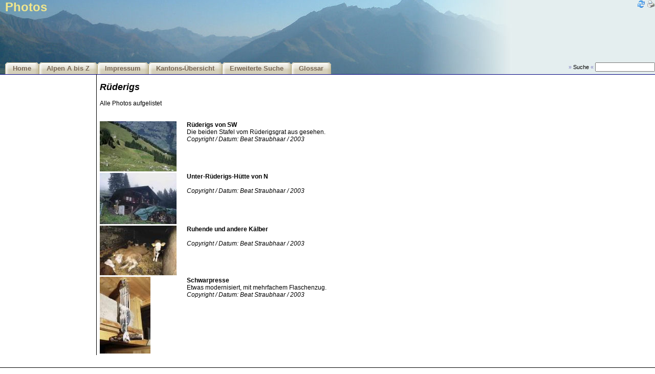

--- FILE ---
content_type: text/html
request_url: https://www.alporama.ch/gv2/get/get_ov_alp_photo.asp?idAlpen=465
body_size: 12310
content:


<!-- #E# glob_direktiven.asp ## -->

<!DOCTYPE html>
<html lang="de">
<HEAD>
	<meta name="keywords" CONTENT="alporama,alpen,käse,kaese,marketing,inventar,vermarktung,sennten,senntum,auszeichnung,weide,produktion,kuh,kühe,kalb,kälber,casalp,sambeo,samuri,senntum,sennte,stafel,gseit,stösse"> 
	<meta name="description" CONTENT="Ein Instrument zur erfolgreichen Vermarktung von den vorwiegend Käseproduzierenden Alpen"> 
	<meta name="author" CONTENT="Jan Mlekusch, Michael Wyder">
	<meta name="copyright" CONTENT="Jan Mlekusch, Michael Wyder">
	<meta name="rating" CONTENT="General">
	<meta name="revisit-after" CONTENT="30 days">
	<meta name="robots" CONTENT="ALL">
	<meta name="distribution" CONTENT="Global">
	<meta http-equiv="reply-to" CONTENT="admin@alporama.ch">
	<meta http-equiv="pragma" CONTENT="cache">
	<meta http-equiv="Content-Type" CONTENT="text/html; charset=ISO-8859-1">	
	<meta http-equiv="expires" content="0">
	<meta http-equiv="cache-control" content="no-store">	
	<link rel="stylesheet" href="/global/css/css_alporama_ie.css" type="text/css">
	<link rel="stylesheet" href="/global/lightbox/css/lightbox.css" type="text/css" media="screen" />
	<link rel="shortcut icon" href="/images/sbrinz.ico">
	<SCRIPT SRC="/gv2/include/function.js"></SCRIPT>
	<script src="/global/lightbox/js/prototype.js"></script>
	<script src="/global/lightbox/js/scriptaculous.js?load=effects"></script>
	<script src="/global/lightbox/js/lightbox.js"></script>
	
	<title>ALPORAMA - Schweizer Alpbetriebe Marketing Inventar - SAMI</title>
	
</HEAD>

<body>

<!-- #E# get_html_head.asp ## -->

<div id="Alp">
		<div id="AlpLogo">
		<div id="AlpIcons">
				
		
				<a href="/gv2/get/get_ov_alp_photo.asp?1=1&idAlpen=465"><img src="/images/collection/16x16/refresh.png" border="0" alt="Seite neu laden"></a>
				<a href="/gv2/get/get_ov_alp_photo.asp?print=yes&idAlpen=465" target="_new"><img src="/images/collection/16x16/printer.png" border="0" alt="Druckansicht"></a>
							
			
		</div>
		<h1>Photos</h1>	
		</div>

		<div id="AlpTopNavig">
		<ul>
			<li><a href="/gv2/get/get_welcome.asp">Home</a></li>
			<li><a href="/gv2/get/get_alp_az.asp">Alpen A bis Z</a></li>
			<li><a href="/gv2/get/get_impressum.asp">Impressum</a></li>
			<li><a href="/gv2/get/get_ov_Kanton.asp">Kantons-Übersicht</a></li>
			<li><a href="/gv2/get/get_adv_search.asp">Erweiterte Suche</a></li>
			<li><a href="/gv2/get/get_Glossar.asp">Glossar</a></li>
			<!--<li><a href="/_adm" target="_new">Login</a></li>-->
		</ul>
		
		<div id="AlpQuickSearch">
		<form action="get_adv_search_result.asp" method="get" name="SearchEngine"><input type="hidden" name="iMode" value="99">
		<span class="lightblue"><b>&raquo;</b></span> Suche <span class="lightblue"><b>&laquo;</b></span>
		<input type="text" name="strSearch" size="15" style="font-size: 9pt;"><input type="image" name="Abschicken" src="/images/srch_go.gif" border="0" width="0"></form>
		</div>
		<div class="clear"></div>		
		</div>

</div>


<table id="tableContent" width="96%" border="0" cellpadding="0" cellspacing="0">


<tr> 
    <td width="165" valign="top" align="left">
    <table width="160" border="0" cellspacing="2" cellpadding="0">


<TBODY>

	
<!--
	
	<TR> 
	
          <TD height=10 align="left" class="NavTitel" bgcolor="black">Alles über Alpen</TD>
        
        </TR>

        <TR> 
          <TD colspan="2"> 
           <table border="0" cellspacing="0" cellpadding="0" bgcolor="lemonchiffon">
              <tr> 
              	
                <td width="12"><img src="/images/bul_sbrinz.gif"></td>
                <td width="160"><a href="/gv2/get/get_ov_kanton.asp">Kantons-Übersicht</a></td>
              </tr>
              
              
              <tr> 
                <td width="12">&nbsp;</td>
                <td width="160" class="NavDescr">Nach Kantone</td>
              </tr>
              
            </table>
          </TD>
        </TR>            

        <TR> 
          <TD colspan="2"> 
           <table border="0" cellspacing="0" cellpadding="0" bgcolor="lemonchiffon">
              <tr> 
              	
                <td width="12"><img src="/images/bul_sbrinz.gif"></td>
                <td width="160"><a href="/gv2/get/get_adv_search.asp">Erweiterte Suche</a></td>
              </tr>
              
              
              <tr> 
                <td width="12">&nbsp;</td>
                <td width="160" class="NavDescr">Detailierte Suche</td>
              </tr>
              
            </table>
          </TD>
        </TR>            

        <TR> 
          <TD colspan="2"> 
           <table border="0" cellspacing="0" cellpadding="0" bgcolor="lemonchiffon">
              <tr> 
              	
                <td width="12"><img src="/images/bul_sbrinz.gif"></td>
                <td width="160"><a href="/gv2/get/get_alp_az.asp">Alpen A bis Z</a></td>
              </tr>
              
              
              <tr> 
                <td width="12">&nbsp;</td>
                <td width="160" class="NavDescr">Alphabetische Liste</td>
              </tr>
              
            </table>
          </TD>
        </TR>            

        <TR> 
          <TD colspan="2"> 
           <table border="0" cellspacing="0" cellpadding="0" bgcolor="lemonchiffon">
              <tr> 
              	
                <td width="12"><img src="/images/bul_sbrinz.gif"></td>
                <td width="160"><a href="/gv2/get/get_glossar.asp">Glossar</a></td>
              </tr>
              
              
              <tr> 
                <td width="12">&nbsp;</td>
                <td width="160" class="NavDescr">Älpler Ausdrücke</td>
              </tr>
              
            </table>
          </TD>
        </TR>            

        <TR> 
          <TD>&nbsp;</TD>
        </TR>  
-->


<!--
	
	<TR> 
	
          <TD height=10 align="left" class="NavTitel" bgcolor="black">Wer steckt dahinter... </TD>
        
        </TR>

        <TR> 
          <TD colspan="2"> 
           <table border="0" cellspacing="0" cellpadding="0" bgcolor="lemonchiffon">
              <tr> 
              	
                <td width="12"><img src="/images/bul_sbrinz.gif"></td>
                <td width="160"><a href="/gv2/get/get_impressum.asp">Impressum</a></td>
              </tr>
              
              
              <tr> 
                <td width="12">&nbsp;</td>
                <td width="160" class="NavDescr">Wer, was, wie...</td>
              </tr>
              
            </table>
          </TD>
        </TR>            

           = putNavTable("Änderungen",webroot & "/get/get_changes.asp","was geändert wurde...") 
        <TR> 
          <TD>&nbsp;</TD>
        </TR>        
-->

       
        <TR> 
          <TD>&nbsp;</TD>
        </TR>

</TBODY>
   

    </table>
    </td>
    
    <td valign="top" width="21" background="/images/senkrecht_sw.gif">
    <img src="/images/blank.gif" width="10" height="1">
    </td>

    
    <td valign="top" width="100%"> 
    <table border="0" cellspacing="0" cellpadding="2" width="100%">

<tr>
	<td class="TitelGross" valign="top" bgcolor="khaki" colspan="5">
	
	<table border="0" width="100%" cellpadding="0" cellspacing="0">
	<tr>
		<td class="TitelGross" valign="top">
		<!--Photos-->
		</td>
	</tr>
	</table>
</td>
</tr>

<tr>
	<td>
	&nbsp;
	</td>
</tr>

<tr>
	<td class="TitelGross" valign="top" width="100%" colspan="3">
	<i>Rüderigs</I>		
	</td>
</tr>

<tr>
	<td valign="top" width="100%" colspan="3">
	&nbsp;
	</td>
</tr>


	<tr>
	<td colspan=3 class="stdtxt"> 
	Alle Photos aufgelistet
	</td>
	</tr>


<tr>
	<td>
	&nbsp;
	</td>
</tr>

	<tr>
	<td width=100%>
		<table border="0" cellspacing="0" cellpadding="0">


<tr>
	<td>
	&nbsp;
	</td>
</tr>


			<tr>
				<td valign="top" align="left" bgcolor="" class="stdtxt">
				<!--<img src="/public/465_1.jpg" width="250px"  alt="25,251&nbsp;kB" border="1">-->
				<!--<img src="">-->
				<img src="/global/ImageProcessor.aspx?maxsize=150&img=/public/465_1.jpg">
				</td>	

				<td valign="top" align="left" bgcolor="" class="stdtxt">
				<img src="/images/blank.gif" width="20" height="1">
				</td>	

				<td valign="top" align="left" bgcolor="" class="stdtxt" align="middle">
				<b>Rüderigs von SW</b><br>
				
				Die beiden Stafel vom Rüderigsgrat aus gesehen.<br>
				
				<i>Copyright / Datum:&nbsp;Beat Straubhaar / 2003</i>
								
				</td>	
			</tr>



			<tr>
				<td valign="top" align="left" bgcolor="" class="stdtxt">
				<!--<img src="/public/465_2.jpg" width="250px"  alt="25,168&nbsp;kB" border="1">-->
				<!--<img src="">-->
				<img src="/global/ImageProcessor.aspx?maxsize=150&img=/public/465_2.jpg">
				</td>	

				<td valign="top" align="left" bgcolor="" class="stdtxt">
				<img src="/images/blank.gif" width="20" height="1">
				</td>	

				<td valign="top" align="left" bgcolor="" class="stdtxt" align="middle">
				<b>Unter-Rüderigs-Hütte von N</b><br>
				
				<br>
				
				<i>Copyright / Datum:&nbsp;Beat Straubhaar / 2003</i>
								
				</td>	
			</tr>



			<tr>
				<td valign="top" align="left" bgcolor="" class="stdtxt">
				<!--<img src="/public/465_3.jpg" width="250px"  alt="27,151&nbsp;kB" border="1">-->
				<!--<img src="">-->
				<img src="/global/ImageProcessor.aspx?maxsize=150&img=/public/465_3.jpg">
				</td>	

				<td valign="top" align="left" bgcolor="" class="stdtxt">
				<img src="/images/blank.gif" width="20" height="1">
				</td>	

				<td valign="top" align="left" bgcolor="" class="stdtxt" align="middle">
				<b>Ruhende und andere Kälber</b><br>
				
				<br>
				
				<i>Copyright / Datum:&nbsp;Beat Straubhaar / 2003</i>
								
				</td>	
			</tr>



			<tr>
				<td valign="top" align="left" bgcolor="" class="stdtxt">
				<!--<img src="/public/465_4.jpg" width="250px"  alt="24,307&nbsp;kB" border="1">-->
				<!--<img src="">-->
				<img src="/global/ImageProcessor.aspx?maxsize=150&img=/public/465_4.jpg">
				</td>	

				<td valign="top" align="left" bgcolor="" class="stdtxt">
				<img src="/images/blank.gif" width="20" height="1">
				</td>	

				<td valign="top" align="left" bgcolor="" class="stdtxt" align="middle">
				<b>Schwarpresse</b><br>
				
				Etwas modernisiert, mit mehrfachem Flaschenzug.<br>
				
				<i>Copyright / Datum:&nbsp;Beat Straubhaar / 2003</i>
								
				</td>	
			</tr>


				
		</table>
	</td>
	</tr>
	
	</td>
</tr>



    </table>
    </td>
</tr>
</table>


<table width="100%" border="0" cellpadding="0" cellspacing="0">
  <tr valign="middle"> 
    <td background="/images/linie_sw_180.gif" height="25">&nbsp;</td>
  </tr>
  <tr valign="middle"> 
    <td height="51"> 
      <div align="left"></div>
      <table width="100%" border="0">
        <tr> 
          <td class="kleinste" width="362" valign="top"> 
            <table width="300" border="0">
              <tr> 
                <td><a href="http://www.alporama.ch" target="_self">Home</a> | <a href="/gv2/get/get_impressum.asp">Impressum</a> | <!--<a href="javascript:detail('/gv2/get/get_feedback.asp?print=yes','500','500','100','100')">Feedback</a>--></td></tr>
              <tr> 
                <td class="kleinste"> 
                  <div align="right"> 
                    <p align="left"><a href="/gv2/get/get_impressum.asp">&copy; 2001-2023 alporama.ch </a></p>
                  </div>
                </td>
              </tr>
            </table>
          </td>
          <td width="439" class="kleinste"></td>
          <td class="kleinste" width="454" valign="top"> 
            <div align="right"></div>
            <table width="300" border="0" align="right">
              <tr> 
                <td class="kleinste">
                  <div align="right"><!--Online Users: 412 | -->Mittwoch&nbsp;21.01.2026</div>
                </td>
              </tr>
              <tr> 
                <td class="kleinste"> 
		
                </td>
              </tr>
            </table>
          </td>
        </tr>
      </table>
    </td>
  </tr>
</table>



</body>
</html>



--- FILE ---
content_type: text/css
request_url: https://www.alporama.ch/global/css/css_alporama_ie.css
body_size: 7881
content:
*{
margin:0;
padding:0;
}

body {
	font-family: Tahoma, Arial, Helvetica, sans-serif;
	font-size: 1em;
	line-height: normal;
	font-weight: normal;
	font-variant: normal;
	text-transform: none;
	background-attachment: fixed;
}

#Alp{
margin:0;
padding:0;
}

li{
	list-style-type: none; /* Remove bullets */
  padding: 0; /* Remove padding */
  margin: 0; /* Remove margins */
}

#AlpLogo{
background:#e4eeef url(/images/top_alporama.jpg) no-repeat 0px -50px;
height:145px;
border-bottom:1px solid #000080;
}

#AlpLogo h1{
margin-left:10px;
/*margin-top:15px;*/
color:#F0E68C;
}

#AlpLogo h2{
margin-left:10px;
margin-top:15px;
}

#tableContent, #breadcrumb{
	margin-left:25px;
	margin-right:25px;
}

#breadcrumb{
	margin-top:10px;
	margin-bottom:10px;
	font-size:16px;
}

#breadcrumb a{
	font-size:16px;
}

/* tabs */
#AlpTopNavig {
        FONT-SIZE: 0.95em;  FLOAT: left; WIDTH: 100%; LINE-HEIGHT: normal;margin-top:-34px
}
#AlpTopNavig UL {
        PADDING-RIGHT: 10px; PADDING-LEFT: 10px; PADDING-BOTTOM: 0px; MARGIN: 0px; PADDING-TOP: 10px; LIST-STYLE-TYPE: none
}
#AlpTopNavig LI {
        PADDING-RIGHT: 0px; PADDING-LEFT: 9px; BACKGROUND: url(/images/tabs/left.gif) no-repeat left top; FLOAT: left; PADDING-BOTTOM: 0px; MARGIN: 0px; PADDING-TOP: 0px
}
#AlpTopNavig A {
        PADDING-RIGHT: 15px; DISPLAY: block; PADDING-LEFT: 6px; FONT-WEIGHT: bold; BACKGROUND: url(/images/tabs/right.gif) no-repeat right top; FLOAT: left; PADDING-BOTTOM: 4px; COLOR: #765; PADDING-TOP: 5px; TEXT-DECORATION: none
}
#AlpTopNavig A {
        FLOAT: none
}
#AlpTopNavig A:hover {
        COLOR: #333
}
#AlpTopNavig #current {
        BACKGROUND-IMAGE: url(/images/tabs/left_on.gif)
}
#AlpTopNavig #current A {
        BACKGROUND-IMAGE: url(/images/tabs/right_on.gif); PADDING-BOTTOM: 5px; COLOR: #333
}

/* tabs end */

#AlpQuickSearch{
float:right;
height:15px;
}

#AlpIcons{
float:right;
}

.clear{
clear:both;
}

/* ALP WELCOME */

#AlpWelcome{
		width:1000px;
		text-align:left;
		margin-left:auto;
		margin-right:auto;
		/*padding:2px 0 0 10px;*/
}


#ColLeft{
    float: left; 
    width: 18em;
    margin: 0; 
    padding: 0;
}

#ColMiddle{
    margin: 0 12em 0 16em;
    padding: 0 1em 0 3em;
}

#ColRight{
    float: right; 
    width: 12em;
    margin: 0; 
    padding: 0;
}



/* CSSPLAY Boxes */

dl.curved {background:#c4c19f url(/images/corners/c_tl.gif) top left no-repeat; margin:5px 0; padding:0; width:100%;}
dl.curved dt {background:transparent url(/images/corners/c_tr.gif) top right no-repeat; padding:10px; color:#000; font-size:14px;}
dl.curved dd {background:#eee url(/images/corners/c_bl.gif) bottom left no-repeat; padding:0; margin:0;}
dl.curved dd p {margin:0; padding:10px ; line-height:1.3em;}
dl.curved dd p.last {background:transparent url(/images/corners/c_br.gif) bottom right no-repeat; }
dl.curved ul {LIST-STYLE-TYPE: none}

/* end CSSPLay Boxes*/


.alpPhoto ul{
LIST-STYLE-TYPE: none;
}

.alpPhoto li{
float:left;
}

input, select, option, body { font-size: 12px;}

.i2 { width: 28px;}												
.i4 { width: 40px;}												
.i5 { width: 49px;}												
.i10 { width: 82px;}												
.i15 { width: 118px;}												
.i20 { width: 152px;}												
.i25 { width: 178px;}												
.i30 { width: 222px;}												
.i35 { width: 259px;}												
.i40 { width: 292px;}												
.i50 { width: 372px;}												
.i60 { width: 433px;}				

.lightblue {
	color: #9999CC;
	font-weight: bold;
}

img{
border:0;
}

th	{
	background-image: url(/images/blue_dots.gif);
	font-family : Verdana, Arial, Helvetica, sans-serif;
	font-size : 1.2em;
	font-weight : bold;
	text-align: left;
	color : #333399;
	vertical-align: middle;
	text-transform : uppercase;
}

.row1	{
	font-family : Tahoma, Arial, Helvetica, sans-serif;
	font-size : 1em;
	color: #666666;
	background-color: White;
}

.urgent {
	font-family: Tahoma, Arial, Helvetica, sans-serif;
	font-size: 1.5em;
	font-style: normal;
	line-height: normal;
	font-weight: bold;
	color: red;
}

.kleinsteUrgent {
	font-family: Tahoma, Arial, Helvetica, sans-serif;
	font-size: 1.5em;
	font-style: normal;
	line-height: normal;
	font-weight: bold;
	color: red;
}

.Titel1 {
	font-family: Tahoma, Arial, Helvetica, sans-serif;
	font-size: 2em;
	font-style: normal;
	line-height: normal;
	font-weight: bold;
	font-variant: normal;
	text-transform: none;
	color: #999999
}

a:link.kleinste {
	color:#808000; 
	font-family: Tahoma, Arial, Helvetica, sans-serif;
	font-size: 1em;
	TEXT-DECORATION: none;
}


a:link {
	color:#FF5809; 
	font-family: Tahoma, Arial, Helvetica, sans-serif;
	font-size: 1.1em;
	TEXT-DECORATION: none;
}

a:visited {
	font-family: Tahoma, Arial, Helvetica, sans-serif;
	font-size: 1.5em;
	TEXT-DECORATION: none
}

a:hover {
	color:#BF0000; 
	font-family: Tahoma, Arial, Helvetica, sans-serif;
	TEXT-DECORATION: none;
}

a.klein:link {
	color:#808000; 
	font-family: Tahoma, Arial, Helvetica, sans-serif;
	font-size: 1.5em;
	TEXT-DECORATION: none;
}

a.klein:visited {
	font-family: Tahoma, Arial, Helvetica, sans-serif;
	font-size: 1.5em;
	TEXT-DECORATION: none;
}

a.klein:hover {
	color:#808000; 
	font-family: Tahoma, Arial, Helvetica, sans-serif;
	font-size: 1.5em;
	TEXT-DECORATION: underline;
}

a:name {
	color:black; 
	font-family: Tahoma, Arial, Helvetica, sans-serif;
	font-size: .75em;
	TEXT-DECORATION: underline; 
}

.kleinste {
	font-family: Tahoma, Arial, Helvetica, sans-serif;
	font-size: 12px;
}

.kleinste A {
	font-family: Tahoma, Arial, Helvetica, sans-serif;
	font-size: 12px;
}



.TitelGross {
	font-family: Tahoma, Arial, Helvetica, sans-serif;
	font-size: 18px;
	font-style: normal;
	line-height: normal;
	font-weight: bold;
	font-variant: normal
}

.TitelGross3 {
	font-family: Tahoma, Arial, Helvetica, sans-serif;
	font-size: 18px;
	font-style: normal;
	line-height: normal;
	font-weight: bold;
	font-variant: normal;
	color:white;
}

.NavDescr  {
	font-family: Tahoma, Arial, Helvetica, sans-serif;
	font-size: 12px;
	font-style: italic;
	line-height: normal;
	font-weight: lighter;
	font-variant: normal;
	text-transform: none
}

.NavTitel {
	font-family: Tahoma, Arial, Helvetica, sans-serif;
	font-size: 12px;
	font-style: normal;
	line-height: normal;
	font-weight: bolder;
	text-transform: none;
	padding-left: 3px;
	color : White;
}



.StdTxt {
	font-family: Tahoma, Arial, Helvetica, sans-serif;
	font-size: 12px;
	font-style: normal;
	line-height: normal;
	font-weight: normal;
	font-variant: normal;
	text-transform: none
}

.StdTxt A {
	font-family: Tahoma, Arial, Helvetica, sans-serif;
	font-size: 12px;
	font-style: normal;
	line-height: normal;
	font-weight: normal;
	font-variant: normal;
	text-transform: none
}

.StdTxt_w {
	font-family: Tahoma, Arial, Helvetica, sans-serif;
	font-size: 12px;
	font-style: normal;
	line-height: normal;
	font-weight: bold;
	font-variant: normal;
	text-transform: none;
	color:#FFFFFF;
}

.StdTxtBold {
	font-family: Tahoma, Arial, Helvetica, sans-serif;
	font-size: 12px;
	font-style: normal;
	line-height: normal;
	font-weight: bold;
	font-variant: normal;
	text-transform: none;
}

UL {
	list-style-type:square
} 


H1 {
	font-family: Tahoma, Arial, Helvetica, sans-serif;
	color:black;
	margin-bottom:1pt;
}	

H1.alporama {
	font-family: Tahoma, Arial, Helvetica, sans-serif;
	color:black;
	margin-bottom:1pt;;
}

h3 {
	font-family: Tahoma, Arial, Helvetica, sans-serif;
	color:black;
	margin-bottom:1pt;
	font-size: 1.4em;
}	

h4 {
	font-family: Tahoma, Arial, Helvetica, sans-serif;
	color:black;
	margin-bottom:1pt;
	font-size: 1.25em;
}	

h6 {
	font-family: Tahoma, Arial, Helvetica, sans-serif;
	color:black;
	margin-bottom:1pt;
	font-size: 1.5em;
}	
